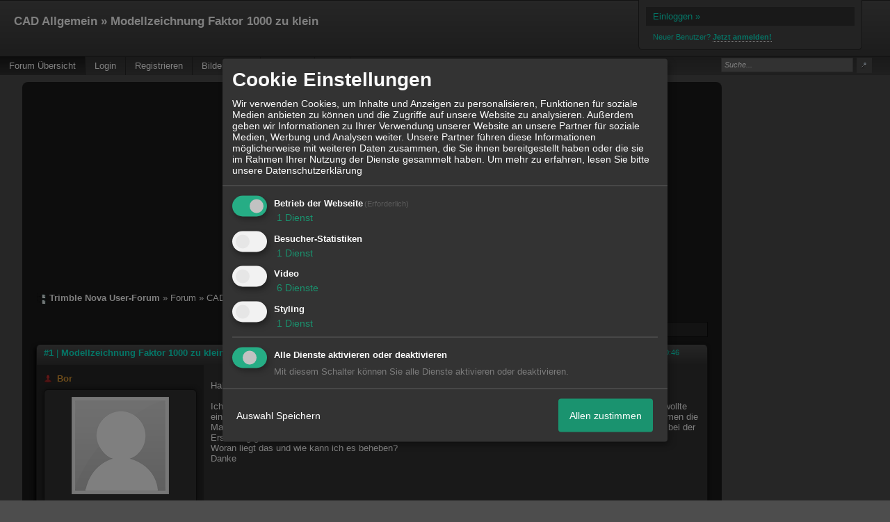

--- FILE ---
content_type: text/html; charset=utf-8
request_url: https://www.google.com/recaptcha/api2/aframe
body_size: 265
content:
<!DOCTYPE HTML><html><head><meta http-equiv="content-type" content="text/html; charset=UTF-8"></head><body><script nonce="wv7kk4_wsV9dqmhxP_waIw">/** Anti-fraud and anti-abuse applications only. See google.com/recaptcha */ try{var clients={'sodar':'https://pagead2.googlesyndication.com/pagead/sodar?'};window.addEventListener("message",function(a){try{if(a.source===window.parent){var b=JSON.parse(a.data);var c=clients[b['id']];if(c){var d=document.createElement('img');d.src=c+b['params']+'&rc='+(localStorage.getItem("rc::a")?sessionStorage.getItem("rc::b"):"");window.document.body.appendChild(d);sessionStorage.setItem("rc::e",parseInt(sessionStorage.getItem("rc::e")||0)+1);localStorage.setItem("rc::h",'1768941761872');}}}catch(b){}});window.parent.postMessage("_grecaptcha_ready", "*");}catch(b){}</script></body></html>

--- FILE ---
content_type: text/css;charset=ISO-8859-1
request_url: http://novauser.xobor.de/style3999-tglobal-144-global-1.css
body_size: 10991
content:

div { background: transparent; }
* { padding: 0px;
margin: 0px; }
img{vertical-align:middle;}
body { font-family: Arial, Tahoma,Calibri,Verdana,Geneva,sans-serif;
background: #4d4d4d ; }
table a, table td a { font-family: Arial, Tahoma,Calibri,Verdana,Geneva,sans-serif; font-size: 13px; color: #ffffff; }
table, table td { font-size: 13px; }
.wrap { margin: 0px auto; text-align: center;}
span img, a img, li img, strong img, small img {
border: none;
vertical-align: middle;
margin-right: 5px;
}
/* News Box */
#news small { padding-right: 20px; }
/*News Box end*/
.inactive{opacity:0.7}
td.fnew { vertical-align: middle;
text-align: center;
width: 5%; .
}

td.fdesc { width: 75%;border-right: 1px solid #1a1a1a; }
td.fdetail {width: 65%;}
td.fposts {border-right: 1px solid #1a1a1a;text-align:center; width: 10%; }
td.fstat { width: 20%;
padding: 0px 5px 0px 15px;
text-align:center;
vertical-align:middle;
font-size: 11px; }
td.fstat a{font-size: 11px; }
.fstat img,.fstat small,.fstat a small{vertical-align:middle;margin:0px;}
.nocontent .fdesc img{padding:10px;}
.nocontent .fdesc{text-align:center;}
.boxheader .fposts,.boxheader .fdesc{border:none;}
.hidden{display:none;}
.clear {
line-height:0;
height: 0;
font-size: 1px;
clear: both;
margin: 0;
padding: 0;
float:none !important;
border: none; }
.spacer5 { padding: 5px; }
.spacer10 { padding: 10px; }
.spacer20 { padding: 20px; }
.borderbottom { border-bottom: 1px solid #1a1a1a; }
td.main{vertical-align:top;}
.container{
width: 95%;
margin: 0px auto;
}
.content { text-align: left;
font-size: 13px;
color: #ffffff;
-moz-border-radius: 8px;
-webkit-border-radius: 8px;
border-radius: 8px;
background: #1a1a1a;
margin: 10px auto; }
.content table { color: #ffffff; }
.content a,#hpm_pagebody a { color: #db9834;
text-decoration: none; }
.content a:hover { text-decoration: underline !important; }
.content small { font-size: 11px !important; }
.content h2, td h2, .content h2 a, td h2 a { font-size: 17px !important;
color: #ffffff;
display: block;
margin-bottom: 5px; }
.usercontent td h2{color:#ffffff;}
.box { margin-bottom: 20px;
-moz-box-shadow: -2px 4px 6px #000000;
-webkit-box-shadow: -2px 4px 6px #000000;
box-shadow: -2px 4px 6px #000000;
-moz-border-radius: 6px 6px 0px 0px;
-webkit-border-radius: 6px 6px 0px 0px;
border-radius: 6px 6px 0px 0px;
border: 1px solid #1a1a1a;
z-index: 1; }
.box .boxheader table {
color: #09edcf !important;
}
.box .boxheader { color: #09edcf !important;
padding: 4px 10px 10px 10px;
z-index: 4;
-moz-border-radius: 5px 5px 0 0;
-webkit-border-radius: 5px 5px 0 0;
border-radius: 5px 5px 0 0;
position: relative;
background: #4d4d4d bottom left repeat-x;
background-image: -moz-linear-gradient(15% 90% 90deg,#333333, #4d4d4d, #4d4d4d 100%);
background-image: -webkit-gradient(linear, 0% 0%, 0% 100%, from(#4d4d4d), to(#333333));
background-image:-ms-linear-gradient(90deg,#333333,#4d4d4d);
}
.dheader {
padding: 10px;
font-weight: bold;
}
.dcontent {
padding: 10px;
font-size: 13px;
}
.box .boxheader small { font-size: 11px !important; }
.box .boxheader a { color: #09edcf;
font-weight: bold; }
.box .boxheader a.cat:hover { cursor: normal;
text-decoration: none !important; }
.box .boxcontent,.boxcontent { background: #333333;
width: 100%;
z-index: 1; }
.photolistitem{position:relative}
.photolistitem .movediv{display:none; position:absolute; top:0px; left:0px; width:100%; height:100%;background: url(http://files.homepagemodules.de/b2001010/a_1183_456ad086.png) no-repeat center center transparent}
.gpictures li.selected .movediv{display:block !important;}
ul.noimage { list-style: none; }
ul.legend { margin: 10px; }
#legend{display:none;}
.legend{padding:5px;}
.legend td{width:280px;}
.legendhead td{font-weight:bold;}
.legend img{vertical-align:middle}
ul.legend img { max-width: 20px; }
table { border-collapse: collapse;
width: 100%;
border: none; }
td { vertical-align: middle; }
div.sumo { margin: 4px 0px; }
div.sumo a { font-size: 11px; }
span img { vertical-align: middle;
margin-right: 3px; }
#breadcrumbs { margin-bottom: 15px;float:left; }
#breadcrumbs, #breadcrumbs a, #legend_link a, .threadnp, .threadnp a {color: #ffffff!important;}
#XoborAdObenBreadcrumb{clear:both;}
ul.forum li { border-bottom: 1px solid #1a1a1a;
position: relative;
padding: 0px;
display: block;
width: 100%;
background-image: -moz-linear-gradient(15% 90% 90deg,#2d2d2d, #333333, #333333 100%);
background-image:-webkit-gradient(linear, 15% 90%, 15% 20%, from(#2d2d2d), to( #333333), color-stop(1,#333333));
background-image:-ms-linear-gradient(90deg,#2d2d2d,#333333);}
ul.forum li td{padding:4px 0px;}
ul.forum li:last-child { border: none; }

ul.scnd li:nth-child(2n+1),#activities li:nth-child(2n+1) { background-image: -moz-linear-gradient(5% 98% 90deg,#262626, #262626, #333333 100%);
background-image:-webkit-gradient(linear, 15% 90%, 15% 20%, from(#262626), to(#333333), color-stop(1,#333333));
background-image:-ms-linear-gradient(90deg,#262626,#333333);
}
ul.canhov li:hover { background-image: -moz-linear-gradient(5% 98% 90deg,#1e1e1e, #1e1e1e, #333333 100%);
background-image:-webkit-gradient(linear, 15% 90%, 15% 20%, from(#1e1e1e), to(#333333), color-stop(1,#333333));
background-image:-ms-linear-gradient(90deg,#1e1e1e,#333333);}
table.scnd tr:nth-child(2n+1), #activities tr:nth-child(2n+1) {
background-image: -moz-linear-gradient(5% 98% 90deg, #262626, #262626, #333333 200%);
/* IE10 Consumer Preview */
background-image: -ms-linear-gradient(top, #262626 0%, #333333 200%);
/* Opera */
background-image: -o-linear-gradient(top, #262626 0%, #333333 200%);
/* Webkit (Safari/Chrome 10) */
background-image: -webkit-gradient(linear, left top, left bottom, color-stop(0, #262626), color-stop(2, #333333));
/* Webkit (Chrome 11+) */
background-image: -webkit-linear-gradient(top, #262626 0%, #333333 200%);
/* W3C Markup, IE10 Release Preview */
background-image: linear-gradient(to bottom, #262626 0%, #333333 200%);
border-collapse: separate !important;
}
table.forum tr {
border-bottom: 1px solid #1a1a1a;
border-collapse: separate !important;
padding: 0;
width: 100%;
}
table.forum tr:hover {
/* IE10 Consumer Preview */
background-image: -ms-linear-gradient(top, #1e1e1e 0%, #333333 200%);
/* Mozilla Firefox */
background-image: -moz-linear-gradient(top, #1e1e1e 0%, #333333 200%);
/* Opera */
background-image: -o-linear-gradient(top, #1e1e1e 0%, #333333 200%);
/* Webkit (Safari/Chrome 10) */
background-image: -webkit-gradient(linear, left top, left bottom, color-stop(0, #1e1e1e), color-stop(2, #333333));
/* Webkit (Chrome 11+) */
background-image: -webkit-linear-gradient(top, #1e1e1e 0%, #333333 200%);
/* W3C Markup, IE10 Release Preview */
background-image: linear-gradient(to bottom, #1e1e1e 0%, #333333 200%);
}
a.button { display: inline-block;
-moz-border-radius: 6px;
-webkit-border-radius: 6px;
border-radius: 6px;
background: #4d4d4d bottom left repeat-x;
box-shadow: 0px 0px 6px #000000;
background-image: -moz-linear-gradient(15% 90% 90deg,#404040, #4d4d4d);
background-image: -webkit-gradient(linear, 0% 0%, 0% 100%, from(#4d4d4d), to(#404040));
border: 1px solid #333333;
color: #09edcf;
padding: 5px 20px;
font-size: 13px;
font-weight: bold;
margin-bottom: 20px;
margin: 10px 0px; }
a.button:hover {
text-decoration: none !important;
background-image: -moz-linear-gradient(15% 90% 90deg,#383838, #474747);
background-image: -webkit-gradient(linear, 0% 0%, 0% 100%, from(#474747), to(#383838));
cursor: pointer;
}
li.attention,li.topic_sel{ background: #1a191a !important;
background-image: -moz-linear-gradient(15% 90% 90deg,#0c0c0c, #1a191a, #1a191a 100%) !important; }
.nnew,.nnew a,a.abusemessage,a strong.abusemessage{color:#a51111}
.mreply { float: right; margin-right: 20px; }
a.smallbutton, a.smallbuttonedit {padding: 3px 15px; display: inline-block; }
a.smallbutton:hover {text-decoration: none !important;}
a.smallbuttonedit:hover {text-decoration: none !important;}
a.smallbutton img { margin-right: 3px; }
a.smallbuttonedit { color: #ffffff; }
.footer { margin: 15px 0px; text-align: right !important;
width: 95%;
padding: 5px 0px; }
.footer ul { list-style: none; display: inline-block; margin-right: 20px; }
.footer li { display: inline-block; padding: 3px 10px; *display: inline; zoom: 1; }
.footer a { color: #09edcf;
text-decoration: none;
font-size: 13px; }
#uacttable td{text-align:center}
.options { background: #262626;
border: 1px solid #0c0c0c;
margin: 10px 0px;
height: 20px;
position: relative;
z-index: 50; }
.foptions, .foptions1, .foptions2, .foptions3, .foptions4, .foptions5 {
float:right;
position:relative;
z-index: 5;
width: 190px;
border-left: 1px solid #0c0c0c;
padding: 2px 5px;
height: 15px;
line-height: 14px;
}
.foptions1{border-left:none;}
.foptions_link { width: auto; }
.foptions_list, .foptions_list_flist { border-top: 1px solid #191919;
width: 190px;
border-bottom: 1px solid #0c0c0c;
border-left: 1px solid #0c0c0c;
border-right: 1px solid #0c0c0c;
padding: 3px 5px;
z-index: 50;
display: none;
position: absolute;
top: 20px;
left: -1px;
background: #262626; }
.showsocial{float:right; margin-right: 5px;}
.showsocial td{vertical-align:top; white-space:nowrap;zoom:1;}
.filterTopics , .filterTopics option {
background-color: #F2F2F2;
border: none;
font-family: Tahoma,Calibri,Verdana,Geneva,sans-serif;
font-size: 11px;
}
.nextprev{float:right; margin-right:5px;font-size:smaller;}
.nextprev a{font-size:smaller}
.fpages a, .fpages .crtp, .fpages .crtp_strip { display: block;
height: 16px;
float: left;
padding: 2px 10px;
background: #2d2d2d;
border-right: 1px solid #0c0c0c;
border-left: 1px solid #0c0c0c;
margin-left: -1px; }
.fpages .crtp { font-weight: bold;
background: #191919; }
.fpages .crtp.deac { color: #000000;
font-weight: normal;
background: #262626; }
.fpages .pstat { float: left;
display: block;
padding: 2px 10px;
font-weight: bold; }
div.foptions:hover, div.foptions1:hover, div.foptions2:hover, div.foptions3:hover{ cursor: pointer; }
.foptions_list a { display: block;
padding: 3px 20px;
border-bottom: 1px solid #0c0c0c; }
.foptions_list a:last-child { border: none; }
.minfo_head{font-weight:bold; width:100px;}
.messageinformation, .messageinformation a,.messageinformation td {font-size:smaller}
.messageinformation td,.messageinformation{padding:3px;}
.sidebarcontent .messageinformation{display:none;}
.messageinformation{border-radius: 6px 6px 0 0;border: 1px solid #141414;background: #333333; -moz-box-shadow: 0px 0px 6px #141414;
-webkit-box-shadow: 0px 0px 6px #141414;
box-shadow: 0px 0px 6px #141414;}
.messageinformation_toggler{cursor:pointer;text-align:center;font-size:smaller;}
.messageAvatar { background: #333333;
padding: 5px; margin-top: 5px;
text-align: center;
overflow:hidden;
border: 1px solid #141414;
-moz-box-shadow: 0px 0px 6px #141414;
-webkit-box-shadow: 0px 0px 6px #141414;
box-shadow: 0px 0px 6px #141414;
border-radius: 6px 6px 0 0;
}
.messageAvatar img{margin: 0px;}

.messageUser{line-height: 20px;}
.eventImage{ background: #333333;
padding: 5px; margin: 5px 15px;
font-size:smaller;
border: 1px solid #141414;
-moz-box-shadow: 0px 0px 6px #141414;
-webkit-box-shadow: 0px 0px 6px #141414;
box-shadow: 0px 0px 6px #141414;
text-align:left;
}
#userAttend{display:inline-block;width:200px;}
#userAttending{display:inline-block}
#edit_content td{vertical-align:top}
.mposttime { position: absolute; right: 40px; }
td.sidebar{ width: 240px; background: #262626;vertical-align:top;}
.sidebar .usertitle{text-align:center;margin:10px 0px;}
.sidebar td{vertical-align:top;}
td.reply { background: #262626; padding: 5px 0px; }
.mtextwrap { background: #333333;
z-index: 2;
}
.mtextcell{position:relative;
}
.goto_top_link{position:absolute; bottom:10px; right:10px;}
.mtext { z-index: 1; }
.mtext p{margin:12px 0px;}
.mfiles, .mimages { margin-top: 20px;
padding: 10px 0px 5px 0px;
border-top: 1px solid #262626; }
.xoborAdMessage .tms1{padding:5px !important}
.mimages strong { display: block; margin-bottom: 10px; }
.mimages strong a strong { display: inline !important; margin: 0px;}
.mfiles li { padding: 8px 10px;
float: left; }
.mimagewrap { position: relative;
text-align: center;
line-height: 100px;
vertical-align: middle;
margin: 0px 5px 5px 0px;
width: auto;
height: auto;
overflow: hidden;
border: 1px solid #191919;
display: inline-block; }
.mimagewrap div { text-align: center;
border-top: 1px solid #191919;
line-height: 25px;
position: absolute;
height: 25px;
width: 100%;
left: 0px;
bottom: 0px;
background-color: #333333;
}
.msignature { padding: 10px 0px;
margin-top: 20px;
border-top: 1px solid #262626; }
.mimage_noread{border:0px !important; display: inline: block; width: 150px !important; height: 100px !important;top:0px !important; background: url(http://files.homepagemodules.de/b2001010/a_1075_b8a60268.png) center center no-repeat;}
.foptions_list_flist { right: 10px;
max-height: 350px;
overflow-y: auto;
overflow-x: hidden;
z-index: 50px; }
.foptions_list_flist a, .foptions_list_flist strong { display: block;
padding: 3px 20px;
background: #2d2d2d;
border: 1px solid #191919;
border-top: none; }
.foptions_list_flist strong.lnull { background: #191919;
font-weight: bold;
padding: 3px 10px;
margin-top: 10px; }
.foptions_list_flist strong.lnull:first-child { margin-top: 0px; }
.threadnp { padding: 10px 0px; }
.threadnp .next { float: right; }
.threadnp .prev { float: left; }
input[type="text"]:focus, input[type="password"]:focus, textarea:focus { outline: none; border: 1px solid #000000; background: #1a191a; }
textarea, input { line-height: 120%;
border: 1px solid #4d4d4d;
box-shadow: 0px 0px 6px #000000;
-moz-border-radius: 4px;
-webkit-border-radius:4px;
width: 95%;
border-radius: 4px;
padding: 4px 8px;
font-family: Arial, Tahoma,Calibri,Verdana,Geneva,sans-serif;
color: #ffffff;
font-size: 13px;
background-color: #656565;}
input.checkbox, input[type="radio"] { width: auto !important;
vertical-align: middle !important;
border: none !important;
background: transparent !important; }
textarea.error, input.error { border: 1px solid #a51111; }
input[type="button"],input[type="image"]{width: auto;}
div.error { border: 1px solid #a51111;
margin-bottom: 10px; }
div.error li { color: #a51111;
margin-left: 20px;
font-size: 11px;
font-weight: bold;
list-style: none; }
small.error { color: #a51111;
font-weight: bold;
display: none; }
strong.error { color: #a51111;
font-weight: bold; }
#error_wrap{clear:left;}
textarea { height: 130px; }
input.button, button.input { padding: 5px 20px;
width: auto !important;
margin-top: 15px;
margin-right: 15px;
border: 1px solid #333333;
-moz-border-radius: 6px;
-webkit-border-radius: 6px;
border-radius: 6px;
background: #4d4d4d bottom left repeat-x;
background-image: -moz-linear-gradient(15% 90% 90deg,#404040, #4d4d4d);
color: #09edcf;
font-weight: bold;
}
input.buttond { padding: 3px 20px;
width: auto;
margin-top: 10px;
border: none;
-moz-border-radius: 6px;
-webkit-border-radius: 6px;
border-radius: 6px;
border: 1px solid #000000;
background: #333333 bottom left repeat-x;
background-image: -moz-linear-gradient(15% 90% 90deg,#191919, #333333, #333333 100%);
color: #ffffff;
margin-left: 20px; }
input.buttond:hover { cursor: pointer;
background-image: -moz-linear-gradient(15% 90% 90deg,#0c0c0c, #333333, #333333 100%); }
input.button:hover { cursor: pointer;
background-image: -moz-linear-gradient(15% 90% 90deg,#383838, #474747);
cursor: pointer; }
span.threadpages { float: right;
margin-right: 30px; }
span.threadpages a { padding: 0px 2px; }
div.attention,ul.attention { background: #1a191a;
padding: 5px 10px;
font-size: 13px;
list-style:none;
}
div.success{ background: ;
border: 1px solid transparent;
padding: 7px 10px;
text-align: center;
font-size: 13px;
color: transparent; }
td.success{
background: ;
color: transparent;
}
td.success .mtextwrap{background:transparent;}
div.iconbar { float: right;
margin-right: 5%; }
.iconbarcontent {min-height: 20px;}
div.iconbar .integrations, div.iconbar .iconbarcontent { float: right;
position: relative; }
.intdiv {display:inline-block;margin:3px;text-align:center;min-width:80px;border-radius: 6px 6px 6px 6px; box-shadow: 0pt 0pt 6px rgb(219, 219, 219); padding: 20px 5px;border:1px solid #1a1a1a;vertical-align: top;}
.integrations { width: 150px; }
.integrations #integrationlist { position: absolute;
z-index: 40;
background: #333333;
-moz-box-shadow: 0px 4px 4px #000000;
-webkit-box-shadow: 0px 4px 4px #000000;
box-shadow: 0px 4px 4px #000000; }
.integrations #integrationlist a { display: block;
padding: 3px 10px; }
div.iconbar .integrations { margin-right: 20px; }
#PicMainCont{position:relative;}
.picture_integrations{text-align:right; position:relative;}
.picture_integrations .int_sub{display: none; position: absolute; right: 0pt; background-color: #333333;}
.catdiv,.picdiv{float: left; padding:2px;margin: 0px 5px 5px 0px; border: 1px solid #1a1a1a; width: 160px !important; height: 130px;cursor:pointer;-moz-border-radius:6px 6px 0 0;border-radius:6px 6px 0 0;-webkit-border-radius:6px 6px 0 0;}
.catdiv:hover,.picdiv:hover{border:3px solid #2c6385;padding: 0px}
#loader{display:none}
.articleoptions { float: right;
margin-right: 5%;
padding-top: 10px; }
.articleoptions div { display: inline;
padding-right: 20px; }
ul.modad { width: 100%; }
ul.modad li { padding: 8px 0px 8px 20px;
border-top: 1px solid #262626;
border-bottom: 1px solid #262626;
margin-top: -1px; }
ul.modad li:hover { background: #2d2d2d;
cursor: pointer; }
ul.modad li:first-child { border-top: none; }
ul.modad li.active { background: #2d2d2d;
font-weight: bold; }
.greybox { background: #262626; }
table.alias tr:nth-child(2n+1) { background: #262626; }
table.alias td { vertical-align: middle; }
table.alias input, table.alias select { vertical-align: middle; }
input[type=file] { width: auto; }
ul.pmlist li { padding: 4px 20px;
border-top: 1px solid #191919;
border-bottom: 1px solid #191919;
margin-top: -1px; }
ul.pmlist li:first-child { margin-top: 0px; }
ul.pmlist li:nth-child(2n+2) { background: #2d2d2d; }
ul.pmlist li.new { background: #1a191a; }
#pm_filter{display: inline-block; margin-left: 30px; margin-bottom:10px}
#pm_filter .selected a{font-weight:bold;}
.pm_mark{display:inline-block; margin-left: 30px;font-style:italic;font-size:smaller}
#marker_selector {border:1px solid#1e1e1e; padding:5px; margin:10px 0px;}
display: block; border:1px solid; padding:5px; margin:10px 0px
#dellink, #readlink { margin-left: 30px; }
input.optionbutton { background: #262626;
color: #ffffff;
border: 1px solid #1e1e1e;
padding: 2px 15px;
width: auto;
-moz-box-shadow: none;
-webkit-box-shadow: none;
box-shadow: none; }
.checkbox_wrap, .checkbox_wrap2 { text-align: center;
width: 60px;
height: 30px;
float: left;
margin-left: -20px; }
.mfurther { float: right; }
.mfurther_wrap { float: right;
width: 360px;
text-align: right; }
.mfurhter_wrap img { padding: 0px;
margin: 0px;
display: inline; }
.mmain { display: block;
float:left;
width: 600px; }
.pmlistwrap li,.mfurther, .mmain,.mfurther_wrap{line-height:30px; vertical-align:middle; height:30px;}
.checkbox_wrap input,.checkbox_wrap2 input{margin-top:9px;}
img.pmstat { margin-right: 10px; }
#pmoptions_in, #pmoptions_out { padding-left: 25px; }
.usr { margin-right: 20px;
float: left;
padding: 6px 18px;
border: 1px solid #1a1a1a;
background-image: -moz-linear-gradient(15% 90% 90deg,#1e1e1e, #2d2d2d, #191919 100%);
-moz-border-radius: 4px;
position: relative; }
.usr img { margin-right: 6px; }
.usr a { position: absolute;
right: 2px;
top: -2px;
font-weight: normal; }
#recsecond { display: block;
margin-bottom: 5px; }
ul#recvorlist li { padding: 6px 8px;
border-bottom: 1px solid #141414; }
ul#recvorlist li:last-child { border: none; }
ul#recvorlist li.nohov, ul#recvorlist li.nohov:hover { background: #333333 !important;
cursor: auto !important; }
ul#recvorlist li:hover { background: #1e1e1e !important;
cursor: pointer; }
ul#recvorlist li:nth-child(2n+2) { background: #2b2b2b; }
.box .boxcontent.message { background: #262626; }
.umavatar { background: #333333;
padding: 5px 0px; }
.umtext { background: #333333;
margin-top: 5px;
position: relative;
padding-bottom: 30px; }
.usrreclist_wrap { position: absolute;
top: -1px;
padding: 6px;
display: none;
-moz-border-radius: 0px 0px 6px 6px;
-webkit-border-radius: 0px 0px 6px 6px;
border-radius: 0px 0px 6px 6px;
border: 1px solid #1a1a1a;
background: #333333;
-moz-box-shadow: 0px 0px 8px #000000;
-webkit-box-shadow: 0px 0px 8px #000000;
box-shadow: 0px 0px 8px #000000;
z-index: 50; }
small.options:hover, small.options { cursor: pointer;
border: none !important;
background: none !important; }
.optext { background: #333333;
-moz-box-shadow: 0px 4px 4px #000000;
-webkit-box-shadow: 0px 4px 4px #000000;
box-shadow: 0px 4px 4px #000000; }
.frules div { height: 100px;
border: 1px solid #191919;
overflow-y: scroll;
overflow-x: hidden;
margin: 10px 0px 5px 0px;
padding: 10px; }
.frules { padding: 5px 0px 20px 0px;
width: 95%; }
.captcha { border: 1px solid #191919;
-moz-border-radius: 6px;
-webkit-border-radius: 6px;
margin-top: 10px;
border-radius: 6px;
padding: 5px;
width: 95%; }
.captcha strong { display: block; }
.captcha img { display: inline; vertical-align: middle; border: 1px solid #4d4d4d; padding: 6px; -moz-border-radius: 4px; -webkit-border-radius: 4px; border-radius: 4px; margin-right: 20px; }
.captcha input { width: 120px; padding: 9px 15px !important; vertical-align: middle;
display: inline; }
.captcha div { border-top: 1px solid #191919; margin-top: 5px; padding-top: 5px; line-height: 70px; vertical-align: middle;}
table.line tr:nth-child(2n+1) { background: #212121; }
table.line tr:nth-child(2n+1) td:first-child { font-weight: bold; }
table.line td { padding: 7px 10px; }
#vote_closed{line-height:18px;}
#vote_closed img{vertical-align:middle; margin-right:5px;}
.profile{min-width:880px;}
.mavatar img{width:100%}
.psidebar, .proright { border: 1px solid #191919;
padding: 5px 10px;
background-color: #2d2d2d;
-moz-box-shadow: -1px 0px 8px #0c0c0c;
-moz-border-radius: 6px;
width: 15%;
float: left; }
.psidebar { line-height: 160%; }
.proright { width: 100%;
-moz-border-radius: 0px 6px 6px 6px;
border-top: none; }
.proright_wrap { width: 79%;
margin-left: 30px;
float: left; }
.uname { border-bottom: 1px solid #191919;
padding-bottom: 7px;
margin-bottom: 7px;
text-align:center;
}
.uadd, .uactions { border-top: 1px solid #191919;
padding-top: 7px;
margin-top: 7px; }
.pronav { padding-bottom: 2px;
margin: 4px 0 0 0; }
.pronav ul li { border-bottom: 1px solid #191919;
-moz-border-radius: 6px 6px 0px 0px;
padding: 4px 20px 2px 20px;
margin-right: 5px;
border: 1px solid #191919;
display:inline;
color: #09edcf;
background: #4d4d4d;
background-image: -moz-linear-gradient(15% 90% 90deg,#1a1a1a, #4d4d4d, #4d4d4d 100%); }
.pronav ul li a { color: #09edcf;
outline: none; }
.pronav ul li.act { border-bottom: none !important;
background: #2d2d2d; }
.pronav ul li.act a { color: #db9834;
font-weight: bold; }
.pronav ul li.act a:hover { cursor: normal; }
.prinf td { padding: 7px 10px 7px 5px; }
.prinf tr:nth-child(2n+1) { background: #212121; }
ul.comments li { padding: 20px 0px; }
.commSig { border-top: 1px solid #191919;
padding-top: 7px;
margin-top: 7px; }
.commhead { background: #262626;
padding: 3px 10px;
border-top: 1px solid #191919;
margin-bottom: 5px; }
.commcont { text-align: justify;
padding: 0px 10px; }
.pblog strong { display: block;
margin-top: 10px;
padding: 5px 0px;
border-top: 1px solid #191919; }
ul.ublog li { padding: 15px 0px;
margin-bottom: 5px;
border-bottom: 1px solid #191919; }
ul.ublog li:last-child { border: none; }
.blog-article-body img, .ublog img{max-width:800px;}
.blog-article-body, .ublog {overflow:hidden}
.blog-article-title {margin-right:65px;}
div.ppages { margin-top: 10px;
border: 1px solid #191919;
background: #333333;
-moz-border-radius: 6px; }
div.ppages span:first-child { border-left: none;
-moz-border-radius: 6px 0px 0px 6px; }
div.ppages a, div.ppages span { padding: 3px 12px;
margin-left: -1px;
float: left;
border-left: 1px solid #191919;
border-right: 1px solid #191919; }
div.ppages span.deac { color: #000000;
font-weight: normal !important;
background: #262626 !important; }
div.ppages span.ac { font-weight: bold;
background: #191919; }
.search { position: absolute; right: 20px; top: 40px; }
.search input { width: 180px;
box-shadow: none;
-moz-box-shadow: none;
-webkit-box-shadow: none;
background-image: url(http://files.homepagemodules.de/b2001010/a_856_0d888959.png);
background-position: left center;
background-repeat: no-repeat;
padding-left: 28px;
}
.search #headerSearchSubmit { border: none; background: transparent url(http://files.homepagemodules.de/b2001010/a_853_ae5368b6.png) center center no-repeat; width: 20px;}
.italic { font-style: italic; }
.footer_usercontent { margin: 20px 0px; }
hr { width: 100%;
display: block;
margin: 5px 0px;
border: none;
color: #191919;
background-color: #191919;
height: 1px; }
table.calendar td { border: 1px solid #000000;
height: 150px;
width: 14%;
background-image: -moz-linear-gradient(0% 54% 90deg,#2d2d2d, #333333 100%);
vertical-align:top;
}
table.calendar div.day_header { background: #2b2b2b; padding: 3px 0px; border-bottom: 1px solid #0c0c0c; margin-bottom: 5px;}
table.calendar td ul { margin-left: 10px; }
table.calendar td:hover { cursor: pointer;
background-image: -moz-linear-gradient(0% 54% 90deg,#1e1e1e, #2d2d2d 100%) !important; }
table.calendar .no_event:hover { cursor: auto !important; }
table.calendar td:hover a.addevent { display: inline; }
table.calendar td a.calendar_link,
table.calendar td .calendar_nolink { font-weight: bold; font-size: 17px; padding: 5px 0px 0px 5px; color: #ffffff;}
table.calendar tr.calendar_header td {height: 30px; line-height: 30px; vertical-align: middle; text-align: center; font-weight: bold; background: #1e1e1e;}
table.calendar td.calendar_today div.day_header { background: #424242; border-bottom: 1px solid #808080; }
table.calendar td.calendar_today div.day_header a { color: #09edcf; }
table.calendar td.calendar_notcurrentmonth { background: #2d2d2d;
background-image: -moz-linear-gradient(30% 54% 90deg,#232323, #333333 100%);
vertical-align:top;
}
a.addevent { display: none; font-size: 11px; float: right; padding: 4px 10px 0px 0px; font-weight: bold;}
ul.calendar_day li { padding: 10px 0px; }
#cal_newevents{border: 1px solid #000000}
#cal_newevents_span{position: relative; margin-right: 30px; float: right; z-index:100; background-color:#333333; }
ul.comments li {padding: 10px 20px; border-bottom: 1px solid #1e1e1e; position: relative; text-align: justify;}
ul.comments li:nth-child(2n+2) {background: #2d2d2d;}
img.gallpic {padding: 5px; border: 2px solid #1e1e1e;}
img.gallpic.loader {background: url(http://files.homepagemodules.de/b2001010/a_795_53b381f1.gif) center center no-repeat;}
ul.comments li.selComment {background: red;}
a.delete_comment {position: absolute; right: 10px; top: 5px; display: none;}
ul.comments li:hover a.delete_comment {display: inline;}
ul.comments li:hover {background: #262626;}
label.formfield, div.formfield { display: block; padding: 8px 0px; position: relative; width: 95%;}
label.formfield textarea, label.formfield input, div.formfield textarea, div.formfield input {width: 100%;}
div.formfield .iconbar_wrapper { float:right }
div.formfield strong.caption, label.formfield strong.caption { display: block; margin-bottom: 5px; }
div.formfield strong.caption a, label.formfield strong.caption a {font-weight: normal;}
div.formfield strong.caption span.error, label.formfield strong.caption span.error { display: none; font-weight: normal; font-size: 10px; }
form label.formfield:last-child { border: none; }
form label.formfield:first-child { padding-top: 0px; }
.memberlist td{width:15%; text-align:center;}
.memberlist td:first-child{text-align:left;}
.memberlist tr:first-child td strong{padding: 0px 3px;}
#calroot {
z-index:10000;
margin-top:-1px;
width:198px;
padding:2px;
background-color:#fff;
font-size:11px;
border:1px solid #ccc;
-moz-border-radius:5px;
-webkit-border-radius:5px;
-moz-box-shadow: 0 0 15px #666;
-webkit-box-shadow: 0 0 15px #666;
}
#calhead {
padding:2px 0;
height:22px;
}
#caltitle {
font-size:14px;
color:#0150D1;
float:left;
text-align:center;
width:155px;
line-height:20px;
text-shadow:0 1px 0 #ddd;
}
#calnext {
display:block;
width:20px;
height:20px;
background:transparent url("http://files.homepagemodules.de/b2001010/a_491.png") no-repeat scroll center center;
float:left;
cursor:pointer;
color: red !important;
margin-top:1px;
}
#calprev {
display:block;
width:20px;
height:20px;
background:transparent url("http://files.homepagemodules.de/b2001010/a_492.png") no-repeat scroll center center;
float:left;
cursor:pointer;
color: red !important;
margin-top:1px;
}
#calprev.caldisabled, #calnext.caldisabled {
visibility:hidden;
}
#caltitle select {
font-size:10px;
}
#caldays {
height:14px;
border-bottom:1px solid #ddd;
}
#caldays span {
display:block;
float:left;
width:28px;
text-align:center;
}
#calweeks {
background-color:#fff;
margin-top:4px;
}
.calweek {
clear:left;
height:22px;
}
.calweek a {
display:block;
float:left;
width:27px;
height:20px;
text-decoration:none;
font-size:11px;
margin-left:1px;
text-align:center;
line-height:20px;
color:#666;
-moz-border-radius:3px;
-webkit-border-radius:3px;
}
.calweek a:hover, .calfocus {
background-color:#ddd;
}
a.calsun {
color:red;
}
a.caloff {
color:#ccc;
}
a.caloff:hover {
background-color:rgb(245, 245, 250);
}
a.caldisabled {
background-color:#efefef !important;
color:#ccc !important;
cursor:default;
}
#calcurrent {
background-color:#498CE2;
color:#fff;
}
#caltoday {
background-color:#333;
color:#fff;
}
.submenu_button {
font-size: 11px;
padding: 4px;
width: 120px;
margin-top: 5px;
}
.submenu_input {
width: 170px;
padding: 3px 5px;
-moz-border-radius: 2px;
-webkit-border-radius: 2px;
border-radius: 2px;
margin-top: 6px;
}
.hov_cursor:hover {cursor: pointer;}
.round6 { -moz-border-radius: 6px; -webkit-border-radius: 6px; border-radius: 6px; }
ul.error {list-style: none; border: 1px solid #a51111; background: #fcebeb; padding: 5px; margin: 20px 0px; -moz-border-radius: 4px; -webkit-border-radius: 4px; border-radius: 6px;}
ul.error li {background: url(http://files.homepagemodules.de/b2001010/a_888_11b86ef2.png) 5px center no-repeat; color: #a51111; font-size: 12px; padding: 6px 0px 6px 25px; border-bottom: 1px solid #ee6060;}
ul.error li:nth-child(2n+1) { background-color: #fad3d3; }
ul.error li:first-child {-moz-border-radius: 6px 6px 0px 0px;}
ul.error li:last-child {border-bottom: none; -moz-border-radius: 0px 0px 6px 6px;}
a.blocklink { display: block; padding: 0px 0px 3px 0px; }
.header {
min-height: 100px;
height:auto !important;
height:80px;
}
.footer { -moz-border-radius: 8px;
-webkit-border-radius: 8px;
border-radius: 8px; }
ul.navigation { border-bottom: 1px solid #262626;
background: #404040;z-index: 300; }
ul.navigation, .navigation_wrap { z-index: 200;
width: 100%;
background: #404040;
background-image: -moz-linear-gradient(30% 90% 90deg,#333333, #404040 100%);
background-image: -webkit-gradient(linear, 0% 0%, 0% 100%, from(#333333), to(#404040));
background-image: -ms-linear-gradient(top left, #333333 0%, #404040 100%);
}
ul.navigation { white-space: nowrap;
display: block; }
ul.navigation li { display: block;
float: left;
position: relative;
z-index: 200;
line-height: 21px;
vertical-align: middle;
border-right: 1px solid #262626;
border-left: 1px solid #262626;
padding: 0px 6px;
margin-left: -1px; }
ul.navigation li img { vertical-align: middle; max-height:18px;}
ul.navigation li:hover, ul.navigation li.currentpage{ background: #333333;
background-image: -moz-linear-gradient(30% 90% 90deg,#1a1a1a, #333333 100%);
background-image: -webkit-gradient(linear, 0% 0%, 0% 100%, from(#1a1a1a), to(#333333));
background-image: -ms-linear-gradient(top, #1a1a1a 0%, #333333 100%);
}
ul.navigation li img.dwn { position: absolute; right: -2px; top: 10px; }
ul.navigation li a { font-size: 13px; color: #ffffff; text-decoration: none; vertical-align: middle; display: block; padding: 3px 7px;}
ul.submenu { background: #404040;
background-image: -moz-linear-gradient(30% 90% 90deg,#404040, #4a4a4a 100%);
display: none;
position: absolute;
z-index: 500;
left: 0px;
top: 20px; }
ul.submenu li { border-bottom: 1px solid #333333;
display: block;
padding: 3px 10px;
clear: both;
float: none;
z-index: 500; }
.login_box, #global-news-box-wrap { z-index: 800;
margin: -1px 0px 20px 50px;
border: 1px solid #262626;
border-top: none;
background: #474747;
padding: 10px;
position: absolute;
top:0px;
right:20px;
-moz-border-radius: 0px 0px 6px 6px;
-webkit-border-radius: 0px 0px 6px 6px;
border-radius: 0px 0px 6px 6px;
width: 300px;
margin-right: 20px;
color: #09edcf;}
.login_box table, .login_box td { color: #09edcf; }
.login_box a, .search_box a { color: #09edcf; border-bottom: 1px dotted white; text-decoration: none; }
.login_box input, .search_box input {width: auto !important; padding: 0px; border: none; -moz-box-shadow: none;}
a.header_login { display: block; padding: 6px 40px 6px 10px; background: #333333; -moz-border-radius: 6px; font-size: 13px; text-decoration: none; border: none;}
.header, .footer { background: #4d4d4d;

background-image: -moz-linear-gradient(15% 90% 90deg,#333333, #4d4d4d, #4d4d4d 100%);
background-image: -webkit-gradient(linear, 0% 0%, 0% 100%, from(#4d4d4d), to(#333333));

background-repeat: repeat-x;
background-size: 100% 100% ;
color: #ffffff;
margin: 0px auto;
overflow: visible;
position: relative;
text-align: left; }
.footer { background-image: none; }
div.usercontent { color: #ffffff;
font-size: 13px; }
#obere_leiste .usercontent { min-height:80px; }
.header h1 { color: #ffffff;
font-size: 17px; }
.topnavigation_wrap { z-index: 800;
background: #4d4d4d;
background-image: -moz-linear-gradient(30% 90% 90deg,#333333, #404040 100%);
background-image: -webkit-gradient(linear, 0% 0%, 0% 100%, from(#333333), to(#404040));
background-image: -ms-linear-gradient(top left, #333333 0%,#404040 100%);
border-bottom: 1px solid #262626;
position: relative;
text-align: right;
}
.topnavigation_wrap ul { }
.topnavigation_wrap li { display: inline-block; padding: 4px 10px; vertical-align: middle; position: relative; zoom: 1; *display:inline; }
#global-news-li { border: 1px solid transparent; border-top: none; border-bottom: none; }
#global-news-li:hover { border-color: #262626; }
.topnavigation_wrap li:hover { background: #474747; cursor: pointer; }
.topnavigation_wrap a { color: #09edcf; font-size: 11px; text-decoration: none; }
li.searchli { float: right !important; margin-right: 20px; padding-right: 20px; border: none !important; }
li.searchli:hover { background: none !important; }
li.searchli input { padding: 0px; border-radius: 0px; box-shadow: none; -moz-box-shadow_ none; -webkit-box-shadow: none; -webkit-border-radius: 0px; -moz-border-radius: 0px; margin-top: 2px; padding: 3px 4px; font-size: 11px; font-style: italic; width: 180px !important;}
#headerSearchSubmit { width: 22px !important; height: 22px !important; float: none; display: inline; background: #4d4d4d url(http://files.homepagemodules.de/b2001010/a_927_320b66d7.png) center center no-repeat; vertical-align: middle; }
.user_box a { border: none !important; }
.box .boxheader, .dheader, .box { z-index: 2; }
#global-newsbox span { display: block; border-top: 1px solid #808080; padding: 4px 0px; }
.global-news-link { position: relative; }
#global-news-box-wrap { position: absolute; right: -1px; top: 27px; width: 340px; margin-right: 0px; }
#global-news-box-wrap span { display: block; text-align: left !important; font-size: 11px !important; margin-top: -1px; padding: 7px 10px; border-bottom: 1px solid #383838; }
#global-news-box-wrap span:hover { background: #404040; cursor: pointer; }
#global-news-box-wrap span:last-child { border-bottom: none; margin-bottom: 0px;}
#news-headline, #news-headline:hover { background: #363636; }
li.news { border-color: #262626 !important; background: #474747; }
#blog-article-wrap { width: 75%; border-right: 1px solid #191919; display: inline-block; vertical-align: top; }
#blog-sidebar { width: 24%; display: inline-block; vertical-align: top; }
#blog-sidebar ul { display: block; list-style: none; margin-bottom: 30px; background: #2d2d2d;}
#blog-sidebar li { display: block; padding: 10px; border-bottom: 1px solid #191919; }
#blog-sidebar strong.caption { display: block; border-top: 3px solid #191919; background: #262626; padding: 6px 10px; }
.blog-article-text { text-align: justify; margin-bottom: 20px;}
.blog-article-header { position: relative; background: #262626; background-image: -moz-linear-gradient(19% 75% 90deg,#212121, #2d2d2d); border-bottom: 1px solid #191919; border-top: 3px solid #191919;}
.first-article { border-top:0 !important; }
a.blog-edit-link { position: absolute; top: 10px; right: 10px; }
td.avatar { width: 80px; padding-right: 20px; }
td.avatar img { max-width: 80px; }
.blog-username-extend-link { position: relative; }
.username-extend-wrap { padding: 10px; background: #333333; position: absolute; right: 0px; top: 10px;}
.comments-ul li { display: block; }
div.comment-text { }
.commSig { border-top: 1px solid #191919;
padding-top: 7px;
margin-top: 7px; }
.comments-header { position: relative; border-top: 3px solid #191919; }
#lastactions div.comments-header { margin-top: 15px !important; }
#lastactions div.comments-header:first-child { margin-top: 0px !important; }
#activities .comments-header{background: none !important;padding:5px 5px 5px 10px;}
#activities .cmhsp{padding:0px !important;}
.commhead { background: #262626;
padding: 3px 10px;
border-top: 1px solid #191919;
margin-bottom: 5px; }
.commcont { text-align: justify;
padding: 0px 10px; }
.ltit { font-size: 11px;
-moz-border-radius: 6px 6px 0px 0px;
color: #09edcf;
margin: 20px 0px 0px 0px;
background-image: -moz-linear-gradient(15% 90% 90deg,#1a1a1a, #4d4d4d, #4d4d4d 100%);
border: 1px solid #333333;
border-bottom: none;
padding: 6px 5px;
display: block; }
.ltit a { color: #09edcf;
text-decoration: underline; }
div.lcont { background-image: -moz-linear-gradient(19% 96% 90deg,#1e1e1e, #2b2b2b, #2b2b2b 100%);
border: 1px solid #191919;
padding: 10px 5px;
margin-bottom: 20px; }
.ltit small { float: right;
font-weight: normal; }
div.cmhsp { padding: 5px 10px; }
img.avatar-max-size-comment { max-width: 50px; }
a.delete-comment-link { position: absolute; right: 20px; top: 25px; font-size: 11px; }
.np-blog-wrap { border-top: 1px solid #191919; padding-top: 20px; margin-top: 20px; }
/* Code-Block */
.codeblock{border:0px solid black;padding:0 5px 0px 5px; }
.codeheader{margin-left:0px; text-transform:capitalize; font: 100% courier,monospace;}
.codelines{
color: ;
float:left;
margin: 0 5px;
font-size: 12px;
border-right: 1px solid ;
padding: 0;
text-align:center;
line-height: 20px;
background-color: ;
background-image: url(http://files.homepagemodules.de/b2001010/a_675.png);
background-repeat:repeat;
width: 25px;
overflow: auto;
overflow-Y:hidden;}
.code pre{
font-size: 12px;
padding: 0;
margin: 0;
line-height: 20px;
background-color: ;
background-image: url(http://files.homepagemodules.de/b2001010/a_675.png);
background-position: top;
background-repeat:repeat;
width: 600px;
overflow: auto;
overflow-Y:hidden;}
pre code {
font-size: 11px;
font-family: courier,monospace;
color: ;
margin: 0 0 0 15px;
padding: 0;
display: block;}
/*Spoiler-Design*/
.hpm_spoiler_open{
background:url("http://files.homepagemodules.de/b2001010/a_488.gif") no-repeat scroll left center transparent;
display:block;
padding-left:14px;
}
.hpm_spoiler_closed {
background:url("http://files.homepagemodules.de/b2001010/a_489.gif") no-repeat scroll left center transparent;
display:block;
padding-left:14px;
}
.hpm_spoiler_body {
background:none repeat scroll 0 0 ;
display: none;
border-color:#1a1a1a;
border-style:solid;
border-width:0 1px 1px 1px;
margin:0;
padding:0;
width:100%;
}
.hpm_spoiler_headinput {
border:0 none;
cursor:pointer;
font:bold 11px Verdana,Arial,sans-serif;
margin-bottom:0;
margin-left:6px;
margin-top:0;
padding:2px 14px 3px;
position:relative;
text-align:left;
width:100%;
box-shadow:none !important;
moz-box-shadow:none !important;
webkit-box-shadow:none !important;
}
.hpm_spoiler {
margin:6px;
width:60%;
}
.hpm_spoiler_headdiv {
background:none repeat scroll 0 0 ;
border:1px solid #1a1a1a;
height:20px;
margin:0;
padding:1px 0px;
width:100%;
}
#hpm_pagebody {
background-color: #333333;
color: #ffffff;
}
blockquote {margin: 10px 20px; font-style: italic; }
#signup_message {
margin:10px 0;
}
/*Wiki*/
#wiki_page #delete_page,
#wiki_page #undelete_page,
#wiki_page #permdelete_page,
#wiki_page #lock_page {
float:right;
margin:5px;
}
#wiki_page .button {
margin:5px;
}
#wiki_page #buttons {
margin-top:10px;
}
#wiki_rev #revision_error {
margin-top: 10px;
line-height:10px;
display: none;
background-color: #333333;
padding:5px;
width:400px;
}
#wiki_rev #revision_error small,
#wiki_rev #revision_error img {
vertical-align:middle;
}
#wiki_rev .compare_button {
margin-bottom:15px;
}
#wiki_rev #rev_table{}
#wiki_rev #rev_table td{padding:3px;border:1px solid #ededed;}
#wiki_rev #rev_table td label{padding: 5px 30px;}
#wiki_rev #rev_table td label, #rev_table td input {cursor:pointer;}
#wiki_rev .rev_id{display:inline-block; min-width:100px; text-align:right;font-weight:bold;}
#wiki_rev .tplcodepre { padding:0px; color: black;width:auto;overflow-x: visible;overflow-y: visible;}
/*----*/
.blog-create-right { display: inline-block; width: 24%; vertical-align: top; }
.blog-create-left { display: inline-block; width: 75%; vertical-align: top; }
strong.lcaption { position: relative; display: block; border-top: 3px solid #191919; background: #262626; padding: 6px 10px; }
strong.lcaption a { font-weight: normal; position: absolute; right: 10px; top: 6px; }
div.lcaption-body { margin-bottom: 30px; background: #2d2d2d; }
label.blog-catlist { display: block; padding: 4px 0px; }
div.blog-catlist-wrap { margin: 10px; background: #3f3f3f; }
.blog-catlist-caption { display: block; border-top: 3px solid #191919; background: #262626; padding: 6px 10px; }
/*Integrations*/
.widget_calendar_event {cursor:pointer;border-bottom: 1px solid #1a1a1a; padding: 5px;text-align: left;}
.widget_calendar_event:hover{background-color: #191919}
.widget_calendar_date {font-size: 11px; float: right; width: 30%;}
.widget_calendar_name {font-weight: bold; float: left; width: 60%; border-right: 1px solid #1a1a1a;}
.widget_calendar_check {float: left; padding: 3px 10px 3px 5px;}
/*Kalender Widget Integration*/
.widget_calendar_integration {text-align: justify; font-size: 11px;}
.widget_calendar_integration_empty {width:150px; height:100px; background-image: url(http://files.homepagemodules.de/b2001010/a_127.png) !important; background-repeat: no-repeat; background-position: center;margin:0px auto;}
.widget_calendar_integration_name, .widget_calendar_integration_description{text-align:center;}
.widget_calendar_integration a {text-decoration: none; margin-bottom: 5px;}
.integration_cont img{max-height:150px;}
/*Code-Formatierung*/
.bbcode_code {padding: 10px; font-family: Courier !important; white-space:pre-wrap; color:  !important; font-weight: normal !important; position: relative;}
.bbcode_code_line {float: left; font-weight: bold; border-right: 1px solid #1a1a1a; padding: 0px 10px 0px 10px; margin: 0px 10px 0px 0px; font-family: Courier !important; color: ;}
.bbcode_code_code {font-family: Courier !important; overflow: auto; position: relative;}
.bbcode_code pre {overflow: auto; padding: 0px !important; position: relative;}
blockquote .bbcode_code, blockquote .bbcode_code_code, blockquote .bbcode_code pre {font-style: normal !important; color:  !important; position: relative;}
blockquote a {text-decoration: none !important; padding-left: 15px !important;}
pre { font-family: Courier !important; padding: 10px; color:  !important; width: 700px; overflow: auto; position: relative;}
/*Index Formatierung*/
.postbody h1,.postbody h2,.postbody h3{color:#ffffff}
ul.postindex{margin-left:20px; list-style:none;}
ul.postindex li{float:none !important}
ul.postindex li.size_1{margin-top:5px;}
ul.postindex .size_1 a{font-size: large; }
ul.postindex .size_2 a{padding-left:10px;font-size: medium}
ul.postindex .size_3 a{padding-left:20px; font-size: small}
iframe.help-iframe { width: 1400px; height: 800px; border: 2px solid red; background: white url(http://files.homepagemodules.de/b2001010/a_1032_7fa999dd.gif) center center no-repeat; display: block; }
.help-iframe-wrap { position: absolute; top: 30px; right: 10px; border: 5px solid green; z-index: 5000; background: white; }
a#close-help { display: block; }
.activity_settings{float:right; margin-right:0px;}
/*Ratings.start*/
.xratings{text-align:left;mergin-right:10px;}
.r_type, .c_type,.c_id,.i_id,.xor_id{display:none;}
.ratingbutton{padding: 5px 12px;
width: auto !important;
display:inline-block;
margin-top: 15px;
margin-right: 15px;
border: 1px solid #333333;
-moz-border-radius: 6px;
-webkit-border-radius: 6px;
border-radius: 6px;
background: #4d4d4d bottom left repeat-x;
color: #09edcf;
font-weight: bold;
cursor:pointer;
}
.ratingbutton img{vertical-align:middle;}
.ratingbutton_text{margin-left:5px;}
.rating_table{width:100%;}
.ratinguser{display:inline-block; text-align:center; }
.ratingusers_temp{display:none;}
.ratinguser img{max-width:60px;}
.rating_header img{vertical-align:middle; margin-right:10px; 2px 0px 2px 5px;}
#information .ratingbutton{margin-top:0px;}
.blogpostratings{margin-top:50px;}
.blogcommentratings .ratingbutton,.wikiratings .ratingbutton{margin-top:0px;}
.blogcommentratings,.wikiratings{padding: 10px}
.rating_remove{margin-left:8px;}
/*Ratings.end*/
/*Upload Progress Bar start*/
#do_upload{cursor:pointer;}
#progress {
width:300px;
text-align:left;
background: #262626;
border: 1px solid #1a1a1a;
margin-top: 20px;
}
#progressbar {
width: 0px;
height: 24px;
background: #4d4d4d bottom left repeat-x;
background-image: -moz-linear-gradient(15% 90% 90deg,#333333, #4d4d4d, #4d4d4d 100%);
background-image: -webkit-gradient(linear, 0% 0%, 0% 100%, from(#4d4d4d), to(#333333));
}
/*Upload Progress Bar end*/
/*Zitate*/
.savequot{padding-left:20px !important; background:url(http://files.homepagemodules.de/b2001010/a_277.png) no-repeat left center;}
.savequot.act{background:url(http://files.homepagemodules.de/b2001010/a_276.png) no-repeat left center;}
.nopad{margin: 0px !important; padding:0px !important;}

#subscription_table tr{cursor:pointer}
#subscription_table td.icon{width:30px; background: url(http://files.homepagemodules.de/b2001010/a_333.png) no-repeat center center ;}
#subscription_table tr.act td.icon{background: url(http://files.homepagemodules.de/b2001010/a_331.png) no-repeat center center;}
.closexDialog{float:right; margin-right:5px;cursor:pointer;}
#xOverlay{width:100%; height:100%; position:absolute; background-color:black;opacity: 0.4;}
#xDialog{min-width:200px;}
/*Layout*/
.leftcol, .rightcol, .main{vertical-align:top;}
body.stop_scrolling
{
position: fixed;
overflow-y: scroll;
width: 100%;
}
/* Listen im Beitragstext */
.xli,.mtext li,#signup_message li,.frules li {
margin-left: 20px;
}
.threadEntry {
position: relative;
}
.niceTitleBox {
visibility: hidden;
transition: 300ms;
opacity: 0;
position: absolute;
padding: 10px;
bottom: 100%;
left: 0px;
min-width: 200px;
max-width: 500px;
max-height: 300px;
font-size: 13px;
color: #ffffff;
background-color: #1a1a1a;
z-index: 99;
word-wrap:break-word;
-moz-box-shadow: -2px 4px 6px #000000;
-webkit-box-shadow: -2px 4px 6px #000000;
box-shadow: -2px 4px 6px #000000;
-moz-border-radius: 6px 6px 0px 0px;
-webkit-border-radius: 6px 6px 0px 0px;
border-radius: 6px 6px 0px 0px;
border: 1px solid #1a1a1a;
}
.donationinfo{padding-left: 100px; background:url(http://img.homepagemodules.de/ds/static/iconset/basic/64/basic2-163_money_coin_euro.png) 20px center no-repeat; margin-bottom:10px;background-size:contain;}
.donationbox{max-width:500px;}
.donation_options{width:100%;}
.donation_options.vertical{max-width:150px;}
.donation_options td{text-align:center; padding: 10px; border: 1px solid;}
.donation_options td:hover{
cursor:pointer;
-webkit-box-shadow: 0px 0px 12px 0px rgba(0,0,0,0.75);
-moz-box-shadow: 0px 0px 12px 0px rgba(0,0,0,0.75);
box-shadow: 0px 0px 12px 0px rgba(0,0,0,0.75);
}
.donation_goal{text-align:center; font-weight:bold;}
.donation_progress{border:1px solid; padding: 10px;text-align:center;position:relative;max-width:500px;height:20px;}
.donation_progress .peuro{height:20px; position:absolute; display: block; width: 100%; z-index:2;}
.donation_progress .ppercent{
max-width:100%; height:20px;
background: #a9db80; /* Old browsers */
background: -moz-linear-gradient(top, #a9db80 0%, #96c56f 100%); /* FF3.6-15 */
background: -webkit-linear-gradient(top, #a9db80 0%,#96c56f 100%); /* Chrome10-25,Safari5.1-6 */
background: linear-gradient(to bottom, #a9db80 0%,#96c56f 100%); /* W3C, IE10+, FF16+, Chrome26+, Opera12+, Safari7+ */
filter: progid:DXImageTransform.Microsoft.gradient( startColorstr='#a9db80', endColorstr='#96c56f',GradientType=0 ); /* IE6-9 */
position:absolute; top:0px; left:0px; padding:10px 0; max-width:100% !important;}
.xquotecont{
font-size:smaller;
}
video.xembeddedvid {
max-width: 800px;
}
.email_confirm{display:none;}
img.xsmile[src$=".svg"], .xob_iconlist > .xob_icon_cont img[src$=".svg"] { max-height: 24px; }
#privacydiv h2{margin-top:12px;}
#privacydiv h3{margin-top:6px;}
#privacydiv h4{margin-top:6px;}
.google_login_btn{
width: 190px;
height: 45px;
float:right;
cursor:pointer;
background: url(//files.homepagemodules.de/b2001010/a_1756_953153e9.png) no-repeat white;
}
.google_login_btn:hover{
background: url(//files.homepagemodules.de/b2001010/a_1755_da2ccafa.png) no-repeat white;
}
.google_login_btn:active{
background: url(//files.homepagemodules.de/b2001010/a_1757_a059aae1.png) no-repeat white;
}
.postimage_cont{
display: inline-block;
width: auto;
text-align: center;
}
.postimage_cont span{
display: inline-block;
width: 100%;
margin:auto;
}
#input-group-cont{position:relative;}
#passwordunhider{position:absolute; right:0px; top:4px;}
#passwordunhider .fa{display:inline-block; width:20px; height:20px;cursor:pointer;}
#passwordunhider .fa-eye{background: url(//files.homepagemodules.de/b2001010/a_1758_fd9e3d55.svg) no-repeat center center; }
#passwordunhider .fa-eye-slash{background: url(//files.homepagemodules.de/b2001010/a_1759_009f8ff4.svg) no-repeat center center; }
.blockpns p.text{
opacity: 0.6;
text-decoration: line-through;
}
input[type="text"]:focus, textarea:focus { cursor: default;}